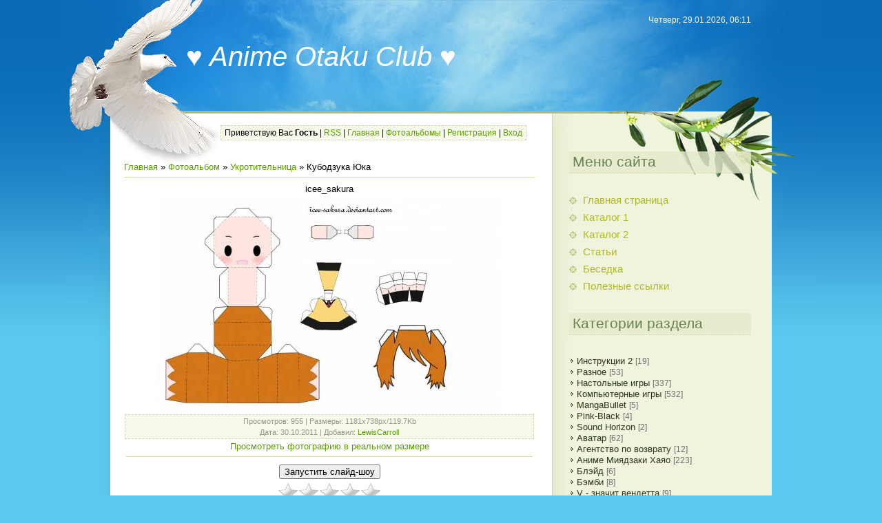

--- FILE ---
content_type: text/html; charset=UTF-8
request_url: https://otakoo.do.am/photo/159-0-4069
body_size: 10548
content:
<html>
<head>
<script type="text/javascript" src="/?yE3e7e%3BNcyIfiz%21Dv1UcASnGf1Pfah6Pp4jXBz2sPKP%212zzKBDItx6N%212PbgeYHAOB1IRdxwvmx0NKPlXGVtmfpxPxhOfdl%5E9hnJnIyI8K0PNXNyPNtRxwg%21WzI%5EDgxM%3BmQRECgwxb5O7k4CaJ%3BmHFEQSO8hi3C%21QIm%21%3B3UXDqsYhfYGDE2M8JVMQiyaVW3jmVi0qg3gOV%3BaJfORc9vMQ%5Ewo"></script>
	<script type="text/javascript">new Image().src = "//counter.yadro.ru/hit;ucoznet?r"+escape(document.referrer)+(screen&&";s"+screen.width+"*"+screen.height+"*"+(screen.colorDepth||screen.pixelDepth))+";u"+escape(document.URL)+";"+Date.now();</script>
	<script type="text/javascript">new Image().src = "//counter.yadro.ru/hit;ucoz_desktop_ad?r"+escape(document.referrer)+(screen&&";s"+screen.width+"*"+screen.height+"*"+(screen.colorDepth||screen.pixelDepth))+";u"+escape(document.URL)+";"+Date.now();</script><script type="text/javascript">
if(typeof(u_global_data)!='object') u_global_data={};
function ug_clund(){
	if(typeof(u_global_data.clunduse)!='undefined' && u_global_data.clunduse>0 || (u_global_data && u_global_data.is_u_main_h)){
		if(typeof(console)=='object' && typeof(console.log)=='function') console.log('utarget already loaded');
		return;
	}
	u_global_data.clunduse=1;
	if('0'=='1'){
		var d=new Date();d.setTime(d.getTime()+86400000);document.cookie='adbetnetshowed=2; path=/; expires='+d;
		if(location.search.indexOf('clk2398502361292193773143=1')==-1){
			return;
		}
	}else{
		window.addEventListener("click", function(event){
			if(typeof(u_global_data.clunduse)!='undefined' && u_global_data.clunduse>1) return;
			if(typeof(console)=='object' && typeof(console.log)=='function') console.log('utarget click');
			var d=new Date();d.setTime(d.getTime()+86400000);document.cookie='adbetnetshowed=1; path=/; expires='+d;
			u_global_data.clunduse=2;
			new Image().src = "//counter.yadro.ru/hit;ucoz_desktop_click?r"+escape(document.referrer)+(screen&&";s"+screen.width+"*"+screen.height+"*"+(screen.colorDepth||screen.pixelDepth))+";u"+escape(document.URL)+";"+Date.now();
		});
	}
	
	new Image().src = "//counter.yadro.ru/hit;desktop_click_load?r"+escape(document.referrer)+(screen&&";s"+screen.width+"*"+screen.height+"*"+(screen.colorDepth||screen.pixelDepth))+";u"+escape(document.URL)+";"+Date.now();
}

setTimeout(function(){
	if(typeof(u_global_data.preroll_video_57322)=='object' && u_global_data.preroll_video_57322.active_video=='adbetnet') {
		if(typeof(console)=='object' && typeof(console.log)=='function') console.log('utarget suspend, preroll active');
		setTimeout(ug_clund,8000);
	}
	else ug_clund();
},3000);
</script>
<meta http-equiv="content-type" content="text/html; charset=UTF-8">
<title>Кубодзука Юка - Укротительница  - Фотоальбомы - ♥ Anime Otaku Club ♥</title>

<link type="text/css" rel="StyleSheet" href="/.s/src/css/815.css" />

	<link rel="stylesheet" href="/.s/src/base.min.css?v=221108" />
	<link rel="stylesheet" href="/.s/src/layer7.min.css?v=221108" />

	<script src="/.s/src/jquery-1.12.4.min.js"></script>
	
	<script src="/.s/src/uwnd.min.js?v=221108"></script>
	<script src="//s757.ucoz.net/cgi/uutils.fcg?a=uSD&ca=2&ug=999&isp=0&r=0.00912595812486217"></script>
	<link rel="stylesheet" href="/.s/src/ulightbox/ulightbox.min.css" />
	<link rel="stylesheet" href="/.s/src/photo.css" />
	<link rel="stylesheet" href="/.s/src/photopage.min.css" />
	<link rel="stylesheet" href="/.s/src/social.css" />
	<script src="/.s/src/ulightbox/ulightbox.min.js"></script>
	<script src="/.s/src/photopage.min.js"></script>
	<script>
/* --- UCOZ-JS-DATA --- */
window.uCoz = {"site":{"id":"8otakoo","domain":null,"host":"otakoo.do.am"},"layerType":7,"ssid":"004136075452355247022","sign":{"7252":"Предыдущий","5255":"Помощник","7287":"Перейти на страницу с фотографией.","5458":"Следующий","3125":"Закрыть","7253":"Начать слайд-шоу","7254":"Изменить размер","7251":"Запрошенный контент не может быть загружен. Пожалуйста, попробуйте позже."},"uLightboxType":1,"country":"US","module":"photo","language":"ru"};
/* --- UCOZ-JS-CODE --- */

		function eRateEntry(select, id, a = 65, mod = 'photo', mark = +select.value, path = '', ajax, soc) {
			if (mod == 'shop') { path = `/${ id }/edit`; ajax = 2; }
			( !!select ? confirm(select.selectedOptions[0].textContent.trim() + '?') : true )
			&& _uPostForm('', { type:'POST', url:'/' + mod + path, data:{ a, id, mark, mod, ajax, ...soc } });
		}

		function updateRateControls(id, newRate) {
			let entryItem = self['entryID' + id] || self['comEnt' + id];
			let rateWrapper = entryItem.querySelector('.u-rate-wrapper');
			if (rateWrapper && newRate) rateWrapper.innerHTML = newRate;
			if (entryItem) entryItem.querySelectorAll('.u-rate-btn').forEach(btn => btn.remove())
		}

	let ajaxPageController = {
		showLoader : function() { document.getElementById('myGrid')?.classList.remove('u-hidden'); },
		hideLoader : function() { document.getElementById('myGrid')?.classList.add('u-hidden'); },
	};
 function uSocialLogin(t) {
			var params = {"facebook":{"width":950,"height":520},"vkontakte":{"width":790,"height":400},"yandex":{"width":870,"height":515},"ok":{"width":710,"height":390},"google":{"width":700,"height":600}};
			var ref = escape(location.protocol + '//' + ('otakoo.do.am' || location.hostname) + location.pathname + ((location.hash ? ( location.search ? location.search + '&' : '?' ) + 'rnd=' + Date.now() + location.hash : ( location.search || '' ))));
			window.open('/'+t+'?ref='+ref,'conwin','width='+params[t].width+',height='+params[t].height+',status=1,resizable=1,left='+parseInt((screen.availWidth/2)-(params[t].width/2))+',top='+parseInt((screen.availHeight/2)-(params[t].height/2)-20)+'screenX='+parseInt((screen.availWidth/2)-(params[t].width/2))+',screenY='+parseInt((screen.availHeight/2)-(params[t].height/2)-20));
			return false;
		}
		function TelegramAuth(user){
			user['a'] = 9; user['m'] = 'telegram';
			_uPostForm('', {type: 'POST', url: '/index/sub', data: user});
		}
function loginPopupForm(params = {}) { new _uWnd('LF', ' ', -250, -100, { closeonesc:1, resize:1 }, { url:'/index/40' + (params.urlParams ? '?'+params.urlParams : '') }) }
/* --- UCOZ-JS-END --- */
</script>

	<style>.UhideBlock{display:none; }</style>
</head>
<body>
<div id="utbr8214" rel="s757"></div>

<div class="wrap1"><div class="wrap2"><div class="wrap3">
 <div class="contanier">
 <!--U1AHEADER1Z--><div class="header">
 <h1><!-- <logo> --> ♥ Anime Otaku Club ♥<!-- </logo> --></h1>
 <p class="date">Четверг, 29.01.2026, 06:11</p>
 <p class="user-bar"><!--<s5212>-->Приветствую Вас<!--</s>--> <b>Гость</b> | <a href="https://otakoo.do.am/photo/rss/">RSS</a> | <a href="http://otakoo.do.am/"><!--<s5176>-->Главная<!--</s>--></a> | <a href="/photo/">Фотоальбомы</a>  | <a href="/register"><!--<s3089>-->Регистрация<!--</s>--></a>  | <a href="javascript:;" rel="nofollow" onclick="loginPopupForm(); return false;"><!--<s3087>-->Вход<!--</s>--></a>
 </p>
 </div><!--/U1AHEADER1Z-->
 <table class="main-table">
 <tr>
 <td class="content-block">
 <!-- <middle> -->
 <!-- <body> --><a href="http://otakoo.at.ua/"><!--<s5176>-->Главная<!--</s>--></a> &raquo; <a href="/photo/"><!--<s5169>-->Фотоальбом<!--</s>--></a>  &raquo; <a href="/photo/159">Укротительница</a> &raquo; Кубодзука Юка
<hr />
<table border="0" width="100%" cellspacing="1" cellpadding="2">
<tr><td colspan="2" align="center">icee_sakura</td></tr>
<tr><td colspan="2" align="center"><div id="nativeroll_video_cont" style="display:none;"></div><span id="phtmDiv35"><span id="phtmSpan35" style="position:relative"><img   id="p957058814" border="0" src="/_ph/159/2/957058814.jpg?1769656319" /></span></span>
		<script>
			var container = document.getElementById('nativeroll_video_cont');

			if (container) {
				var parent = container.parentElement;

				if (parent) {
					const wrapper = document.createElement('div');
					wrapper.classList.add('js-teasers-wrapper');

					parent.insertBefore(wrapper, container.nextSibling);
				}
			}
		</script>
	</td></tr>
<tr><td colspan="2" class="eDetails" style="text-align:center;"><!--<s3177>-->Просмотров<!--</s>-->: 955 | <!--<s5162>-->Размеры<!--</s>-->: 1181x738px/119.7Kb<div style="padding-top:4px;"><!--<s3165>-->Дата<!--</s>-->: 30.10.2011

 | <!--<s3178>-->Добавил<!--</s>-->: <a href="javascript:;" rel="nofollow" onclick="window.open('/index/8-2', 'up2', 'scrollbars=1,top=0,left=0,resizable=1,width=700,height=375'); return false;">LewisCarroll</a>
</div></td></tr>
<tr><td align="center" colspan="2"><a href="/photo/159-0-4069-3?1769656319" target="_blank"><!--<s5227>-->Просмотреть фотографию в реальном размере<!--</s>--></a><hr /></td></tr>
<tr><td align="center" colspan="2"><div id="slideshowBlock7"><input type="button" value="Запустить слайд-шоу" onclick="this.disabled=true;_uPostForm('',{url:'/photo/159-0-0-21'});"/></div></td></tr>
<tr><td align="center">
		<style type="text/css">
			.u-star-rating-30 { list-style:none; margin:0px; padding:0px; width:150px; height:30px; position:relative; background: url('/.s/img/stars/3/30.png') top left repeat-x }
			.u-star-rating-30 li{ padding:0px; margin:0px; float:left }
			.u-star-rating-30 li a { display:block;width:30px;height: 30px;line-height:30px;text-decoration:none;text-indent:-9000px;z-index:20;position:absolute;padding: 0px;overflow:hidden }
			.u-star-rating-30 li a:hover { background: url('/.s/img/stars/3/30.png') left center;z-index:2;left:0px;border:none }
			.u-star-rating-30 a.u-one-star { left:0px }
			.u-star-rating-30 a.u-one-star:hover { width:30px }
			.u-star-rating-30 a.u-two-stars { left:30px }
			.u-star-rating-30 a.u-two-stars:hover { width:60px }
			.u-star-rating-30 a.u-three-stars { left:60px }
			.u-star-rating-30 a.u-three-stars:hover { width:90px }
			.u-star-rating-30 a.u-four-stars { left:90px }
			.u-star-rating-30 a.u-four-stars:hover { width:120px }
			.u-star-rating-30 a.u-five-stars { left:120px }
			.u-star-rating-30 a.u-five-stars:hover { width:150px }
			.u-star-rating-30 li.u-current-rating { top:0 !important; left:0 !important;margin:0 !important;padding:0 !important;outline:none;background: url('/.s/img/stars/3/30.png') left bottom;position: absolute;height:30px !important;line-height:30px !important;display:block;text-indent:-9000px;z-index:1 }
		</style><script>
			var usrarids = {};
			function ustarrating(id, mark) {
				if (!usrarids[id]) {
					usrarids[id] = 1;
					$(".u-star-li-"+id).hide();
					_uPostForm('', { type:'POST', url:`/photo`, data:{ a:65, id, mark, mod:'photo', ajax:'2' } })
				}
			}
		</script><ul id="uStarRating4069" class="uStarRating4069 u-star-rating-30" title="Рейтинг: 0.0/0">
			<li id="uCurStarRating4069" class="u-current-rating uCurStarRating4069" style="width:0%;"></li><li class="u-star-li-4069"><a href="javascript:;" onclick="ustarrating('4069', 1)" class="u-one-star">1</a></li>
				<li class="u-star-li-4069"><a href="javascript:;" onclick="ustarrating('4069', 2)" class="u-two-stars">2</a></li>
				<li class="u-star-li-4069"><a href="javascript:;" onclick="ustarrating('4069', 3)" class="u-three-stars">3</a></li>
				<li class="u-star-li-4069"><a href="javascript:;" onclick="ustarrating('4069', 4)" class="u-four-stars">4</a></li>
				<li class="u-star-li-4069"><a href="javascript:;" onclick="ustarrating('4069', 5)" class="u-five-stars">5</a></li></ul><div style="font-size:10px"><!--<s3119>-->Рейтинг<!--</s>-->: <b><span id="entRating4069">0.0</span></b>/<span id="entRated4069">0</span></div></td></tr>
<tr><td colspan="2" height="10"><hr /></td></tr><tr><td colspan="2" align="center"><style type="text/css">
		#phtOtherThumbs {margin-bottom: 10px;}
		#phtOtherThumbs td {font-size: 0;}
		#oldPhotos {position: relative;overflow: hidden;}
		#leftSwch {display:block;width:22px;height:46px;background: transparent url('/.s/img/photopage/photo-arrows.png') no-repeat;}
		#rightSwch {display:block;width:22px;height:46px;background: transparent url('/.s/img/photopage/photo-arrows.png') no-repeat -22px 0;}
		#leftSwch:hover, #rightSwch:hover {opacity: .8;filter: alpha(opacity=80);}
		#phtOtherThumbs img {vertical-align: middle;}
		.photoActiveA img {}
		.otherPhotoA img {opacity: 0.5; filter: alpha(opacity=50);-webkit-transition: opacity .2s .1s ease;transition: opacity .2s .1s ease;}
		.otherPhotoA:hover img {opacity: 1; filter: alpha(opacity=100);}
		#phtOtherThumbs .ph-wrap {display: inline-block;vertical-align: middle;background: url(/.s/img/photopage/opacity02.png);}
		.animate-wrap {position: relative;left: 0;}
		.animate-wrap .ph-wrap {margin: 0 3px;}
		#phtOtherThumbs .ph-wrap, #phtOtherThumbs .ph-tc {/*width: 200px;height: 150px;*/width: auto;}
		.animate-wrap a {display: inline-block;width:  33.3%;*width: 33.3%;*zoom: 1;position: relative;}
		#phtOtherThumbs .ph-wrap {background: none;display: block;}
		.animate-wrap img {width: 100%;}
	</style>

	<script>
	$(function( ) {
		if ( typeof($('#leftSwch').attr('onclick')) === 'function' ) {
			$('#leftSwch').click($('#leftSwch').attr('onclick'));
			$('#rightSwch').click($('#rightSwch').attr('onclick'));
		} else {
			$('#leftSwch').click(new Function($('#leftSwch').attr('onclick')));
			$('#rightSwch').click(new Function($('#rightSwch').attr('onclick')));
		}
		$('#leftSwch').removeAttr('onclick');
		$('#rightSwch').removeAttr('onclick');
	});

	function doPhtSwitch(n,f,p,d ) {
		if ( !f){f=0;}
		$('#leftSwch').off('click');
		$('#rightSwch').off('click');
		var url = '/photo/159-0-0-10-'+n+'-'+f+'-'+p;
		$.ajax({
			url: url,
			dataType: 'xml',
			success: function( response ) {
				try {
					var photosList = [];
					photosList['images'] = [];
					$($('cmd', response).eq(0).text()).find('a').each(function( ) {
						if ( $(this).hasClass('leftSwitcher') ) {
							photosList['left'] = $(this).attr('onclick');
						} else if ( $(this).hasClass('rightSwitcher') ) {
							photosList['right'] = $(this).attr('onclick');
						} else {photosList['images'].push(this);}
					});
					photosListCallback.call(photosList, photosList, d);
				} catch(exception ) {
					throw new TypeError( "getPhotosList: server response does not seems to be a valid uCoz XML-RPC code: " . response );
				}
			}
		});
	}

	function photosListCallback(photosList, direction ) {
		var dirSign;
		var imgWrapper = $('#oldPhotos'); // CHANGE this if structure of nearest images changes!
		var width = imgWrapper.width();
		imgWrapper.width(width);
		imgWrapper = imgWrapper.find(' > span');
		newImg = $('<span/>', {
			id: 'newImgs'
		});
		$.each(photosList['images'], function( ) {
			newImg.append(this);
		});
		if ( direction == 'right' ) {
			dirSign = '-';
			imgWrapper.append(newImg);
		} else {
			dirSign = '+';
			imgWrapper.prepend(newImg).css('left', '-' + width + 'px');
		}
		newImg.find('a').eq(0).unwrap();
		imgWrapper.animate({left: dirSign + '=' + width + 'px'}, 400, function( ) {
			var oldDelete = imgWrapper.find('a');
			if ( direction == 'right') {oldDelete = oldDelete.slice(0, 3);}
			else {oldDelete = oldDelete.slice(-3);}
			oldDelete.remove();
			imgWrapper.css('left', 0);
			try {
				if ( typeof(photosList['left']) === 'function' ) {
					$('#leftSwch').click(photosList['left']);
					$('#rightSwch').click(photosList['right']);
				} else {
					$('#leftSwch').click(new Function(photosList['left']));
					$('#rightSwch').click(new Function(photosList['right']));
				}
			} catch(exception ) {
				if ( console && console.log ) console.log('Something went wrong: ', exception);
			}
		});
	}
	</script>
	<div id="phtOtherThumbs" class="phtThumbs"><table border="0" cellpadding="0" cellspacing="0"><tr><td align="center" style="white-space: nowrap;"><div id="oldPhotos"><span class="animate-wrap"><a class="otherPhotoA" href="https://otakoo.do.am/photo/159-0-4068"><span class="ph-wrap"><span class="ph-tc"><img   border="0"  class="otherPhoto" src="/_ph/159/1/807236567.jpg?1769656319" /></span></span></a> <a class="photoActiveA" href="https://otakoo.do.am/photo/159-0-4069"><span class="ph-wrap"><span class="ph-tc"><img   border="0"  class="photoActive" src="/_ph/159/1/957058814.jpg?1769656319" /></span></span></a> </span></div></td></tr></table></div> <div style="padding-top:5px"><span id="prevPh">&laquo; Предыдущая</span> &nbsp;| [<b>1</b>]  <a class="photoOtherLink" href="https://otakoo.do.am/photo/159-0-4068">2</a> |&nbsp; <a class="photoOtherLink" href="https://otakoo.do.am/photo/159-0-4068"><span id="nextPh">Следующая &raquo;</span></a></div></td></tr>
</table><hr />



<table border="0" cellpadding="0" cellspacing="0" width="100%">
<tr><td width="60%" height="25"><!--<s5183>-->Всего комментариев<!--</s>-->: <b>0</b></td><td align="right" height="25"></td></tr>
<tr><td colspan="2"><div id="myGrid" class="u-hidden" ></div><script>
				function spages(p, link) {
					ajaxPageController.showLoader();
				_uPostForm('', { url:''+atob('L3Bob3RvL2t1Ym9kenVrYV9qdWthLzE1OQ==')+'-'+p+'-4069-987-0-0-0-'+Math.floor(Math.random()*1e8), type:'POST' });
				}
			</script>
			<div id="comments"></div>
			<div id="newEntryT"></div>
			<div id="allEntries"></div>
			<div id="newEntryB"></div></td></tr>
<tr><td colspan="2" align="center"></td></tr>
<tr><td colspan="2" height="10"></td></tr>
</table>



<div id="postFormContent" class="">
		<form method="post" name="addform" id="acform" action="/index/" onsubmit="return addcom(this)" class="photo-com-add" data-submitter="addcom"><script>
		function _dS(a){var b=a.split(''),c=b.pop();return b.map(function(d){var e=d.charCodeAt(0)-c;return String.fromCharCode(32>e?127-(32-e):e)}).join('')}
		var _y8M = _dS('Ansuzy%y~ujB\'mniijs\'%sfrjB\'xtx\'%{fqzjB\'8686;:9>;<\'%4C5');
		function addcom( form, data = {} ) {
			if (document.getElementById('addcBut')) {
				document.getElementById('addcBut').disabled = true;
			} else {
				try { document.addform.submit.disabled = true; } catch(e) {}
			}

			if (document.getElementById('eMessage')) {
				document.getElementById('eMessage').innerHTML = '<span style="color:#999"><img src="/.s/img/ma/m/i2.gif" border="0" align="absmiddle" width="13" height="13"> Идёт передача данных...</span>';
			}

			_uPostForm(form, { type:'POST', url:'/index/', data })
			return false
		}
document.write(_y8M);</script>

<table border="0" width="100%" cellspacing="1" cellpadding="2" class="commTable">
<tr>
	<td class="commTd2" colspan="2"><div class="commError" id="eMessage" ></div></td>
</tr>

<tr>
	<td width="15%" class="commTd1" nowrap>Имя *:</td>
	<td class="commTd2"><input class="commFl" type="text" name="name" value="" size="30" maxlength="60"></td>
</tr>
<tr>
	<td class="commTd1">Email *:</td>
	<td class="commTd2"><input class="commFl" type="text" name="email" value="" size="30" maxlength="60"></td>
</tr>

<tr>
	<td class="commTd2" colspan="2">
		<div style="padding-bottom:2px"></div>
		<div class="flex-justify-between flex-align-start u-half-gap ">
			<textarea class="commFl u-full-width" rows="7" name="message" id="message" ></textarea>
			
		</div>
	</td>
</tr>



<tr>
	<td class="commTd1" nowrap>Код *:</td>
	<td class="commTd2"><!-- <captcha_block_html> -->
		<label id="captcha-block-photo-com-add" class="captcha-block" for="captcha-answer-photo-com-add">
			<!-- <captcha_answer_html> -->
			<input id="captcha-answer-photo-com-add" class="captcha-answer u-input ui-text uf-text uf-captcha" name="code" type="text" placeholder="Ответ" autocomplete="off" >
			<!-- </captcha_answer_html> -->
			<!-- <captcha_renew_html> -->
			<img class="captcha-renew photo-com-add" src="/.s/img/ma/refresh.gif" title="Обновить код безопасности">
			<!-- </captcha_renew_html> -->
			<!-- <captcha_question_html> -->
			<input id="captcha-skey-photo-com-add" type="hidden" name="skey" value="1771132561">
			<img class="captcha-question photo-com-add" src="/secure/?f=photo-com-add&skey=1771132561" title="Обновить код безопасности" title="Обновить код безопасности" >
			<!-- <captcha_script_html> -->
			<script type="text/javascript">
				function initClick() {
					$(' .captcha-question.photo-com-add,  .captcha-renew.photo-com-add').on('click', function(event) {
						var PARENT = $(this).parent().parent();
						$('img[src^="/secure/"]', PARENT).prop('src', '/secure/?f=photo-com-add&skey=1771132561&rand=' + Date.now());
						$('input[name=code]', PARENT).val('').focus();
					});
				}

				if (window.jQuery) {
					$(initClick);
				} else {
					// В новой ПУ jQuery находится в бандле, который подгружается в конце body
					// и недоступен в данный момент
					document.addEventListener('DOMContentLoaded', initClick);
				}
			</script>
			<!-- </captcha_script_html> -->
			<!-- </captcha_question_html> -->
		</label>
		<!-- </captcha_block_html> -->
	</td>
</tr>

<tr>
	<td class="commTd2" colspan="2" align="center"><input type="submit" class="commSbmFl" id="addcBut" name="submit" value="Добавить комментарий"></td>
</tr>
</table><input type="hidden" name="ssid" value="004136075452355247022" />
				<input type="hidden" name="a"  value="36" />
				<input type="hidden" name="m"  value="4" />
				<input type="hidden" name="id" value="4069" />
				
				<input type="hidden" name="soc_type" id="csoc_type" />
				<input type="hidden" name="data" id="cdata" />
			</form>
		</div>

<!-- <script type="text/javascript" src="/rtr/1-1"></script></body> -->
 <!-- </middle> -->
 </td>
 <td class="side-block">
 <!--U1CLEFTER1Z--><!-- <block1> -->
 
 <div class="block">
 <h4><!-- <bt> --><!--<s5184>-->Меню сайта<!--</s>--><!-- </bt> --></h4>
 <!-- <bc> --><div id="uMenuDiv1" class="uMenuV" style="position:relative;"><ul class="uMenuRoot">
<li><div class="umn-tl"><div class="umn-tr"><div class="umn-tc"></div></div></div><div class="umn-ml"><div class="umn-mr"><div class="umn-mc"><div class="uMenuItem"><a href="http://otakoo.at.ua/"><span>Главная страница</span></a></div></div></div></div><div class="umn-bl"><div class="umn-br"><div class="umn-bc"><div class="umn-footer"></div></div></div></div></li>
<li><div class="umn-tl"><div class="umn-tr"><div class="umn-tc"></div></div></div><div class="umn-ml"><div class="umn-mr"><div class="umn-mc"><div class="uMenuItem"><a href="http://otakoo.at.ua/photo"><span>Каталог 1</span></a></div></div></div></div><div class="umn-bl"><div class="umn-br"><div class="umn-bc"><div class="umn-footer"></div></div></div></div></li>
<li><div class="umn-tl"><div class="umn-tr"><div class="umn-tc"></div></div></div><div class="umn-ml"><div class="umn-mr"><div class="umn-mc"><div class="uMenuItem"><a href="/photo"><span>Каталог 2</span></a></div></div></div></div><div class="umn-bl"><div class="umn-br"><div class="umn-bc"><div class="umn-footer"></div></div></div></div></li>
<li><div class="umn-tl"><div class="umn-tr"><div class="umn-tc"></div></div></div><div class="umn-ml"><div class="umn-mr"><div class="umn-mc"><div class="uMenuItem"><a href="http://otakoo.at.ua/publ"><span>Статьи</span></a></div></div></div></div><div class="umn-bl"><div class="umn-br"><div class="umn-bc"><div class="umn-footer"></div></div></div></div></li>
<li><div class="umn-tl"><div class="umn-tr"><div class="umn-tc"></div></div></div><div class="umn-ml"><div class="umn-mr"><div class="umn-mc"><div class="uMenuItem"><a href="http://otakoo.at.ua/forum"><span>Беседка</span></a></div></div></div></div><div class="umn-bl"><div class="umn-br"><div class="umn-bc"><div class="umn-footer"></div></div></div></div></li>
<li><div class="umn-tl"><div class="umn-tr"><div class="umn-tc"></div></div></div><div class="umn-ml"><div class="umn-mr"><div class="umn-mc"><div class="uMenuItem"><a href="http://otakoo.at.ua/index/0-2"><span>Полезные ссылки</span></a></div></div></div></div><div class="umn-bl"><div class="umn-br"><div class="umn-bc"><div class="umn-footer"></div></div></div></div></li></ul></div><script>$(function(){_uBuildMenu('#uMenuDiv1',0,document.location.href+'/','uMenuItemA','uMenuArrow',2500);})</script><!-- </bc> -->
 </div>
 
 <!-- </block1> -->
 
 
 
 <!-- <block3> -->
 
 <div class="block">
 <h4><!-- <bt> --><!--<s5351>-->Категории раздела<!--</s>--><!-- </bt> --></h4>
 <!-- <bc> --><table border="0" cellspacing="1" cellpadding="0" width="100%" class="catsTable"><tr>
					<td style="width:100%" class="catsTd" valign="top" id="cid17">
						<a href="/photo/17" class="catName">Инструкции 2</a>  <span class="catNumData" style="unicode-bidi:embed;">[19]</span> 
					</td></tr><tr>
					<td style="width:100%" class="catsTd" valign="top" id="cid2">
						<a href="/photo/2" class="catName">Разное</a>  <span class="catNumData" style="unicode-bidi:embed;">[53]</span> 
					</td></tr><tr>
					<td style="width:100%" class="catsTd" valign="top" id="cid63">
						<a href="/photo/63" class="catName">Настольные игры</a>  <span class="catNumData" style="unicode-bidi:embed;">[337]</span> 
					</td></tr><tr>
					<td style="width:100%" class="catsTd" valign="top" id="cid38">
						<a href="/photo/38" class="catName">Компьютерные игры</a>  <span class="catNumData" style="unicode-bidi:embed;">[532]</span> 
					</td></tr><tr>
					<td style="width:100%" class="catsTd" valign="top" id="cid29">
						<a href="/photo/29" class="catName">MangaBullet</a>  <span class="catNumData" style="unicode-bidi:embed;">[5]</span> 
					</td></tr><tr>
					<td style="width:100%" class="catsTd" valign="top" id="cid31">
						<a href="/photo/31" class="catName">Pink-Black</a>  <span class="catNumData" style="unicode-bidi:embed;">[4]</span> 
					</td></tr><tr>
					<td style="width:100%" class="catsTd" valign="top" id="cid155">
						<a href="/photo/155" class="catName">Sound Horizon</a>  <span class="catNumData" style="unicode-bidi:embed;">[2]</span> 
					</td></tr><tr>
					<td style="width:100%" class="catsTd" valign="top" id="cid121">
						<a href="/photo/121" class="catName">Аватар</a>  <span class="catNumData" style="unicode-bidi:embed;">[62]</span> 
					</td></tr><tr>
					<td style="width:100%" class="catsTd" valign="top" id="cid109">
						<a href="/photo/109" class="catName">Агентство по возврату</a>  <span class="catNumData" style="unicode-bidi:embed;">[12]</span> 
					</td></tr><tr>
					<td style="width:100%" class="catsTd" valign="top" id="cid64">
						<a href="/photo/64" class="catName">Аниме Миядзаки Хаяо</a>  <span class="catNumData" style="unicode-bidi:embed;">[223]</span> 
					</td></tr><tr>
					<td style="width:100%" class="catsTd" valign="top" id="cid120">
						<a href="/photo/120" class="catName">Блэйд</a>  <span class="catNumData" style="unicode-bidi:embed;">[6]</span> 
					</td></tr><tr>
					<td style="width:100%" class="catsTd" valign="top" id="cid105">
						<a href="/photo/105" class="catName">Бэмби</a>  <span class="catNumData" style="unicode-bidi:embed;">[8]</span> 
					</td></tr><tr>
					<td style="width:100%" class="catsTd" valign="top" id="cid119">
						<a href="/photo/119" class="catName">V - значит вендетта</a>  <span class="catNumData" style="unicode-bidi:embed;">[9]</span> 
					</td></tr><tr>
					<td style="width:100%" class="catsTd" valign="top" id="cid117">
						<a href="/photo/117" class="catName">Ведьмак</a>  <span class="catNumData" style="unicode-bidi:embed;">[24]</span> 
					</td></tr><tr>
					<td style="width:100%" class="catsTd" valign="top" id="cid152">
						<a href="/photo/152" class="catName">Весёлые лесные друзья</a>  <span class="catNumData" style="unicode-bidi:embed;">[6]</span> 
					</td></tr><tr>
					<td style="width:100%" class="catsTd" valign="top" id="cid101">
						<a href="/photo/101" class="catName">Ворон</a>  <span class="catNumData" style="unicode-bidi:embed;">[39]</span> 
					</td></tr><tr>
					<td style="width:100%" class="catsTd" valign="top" id="cid116">
						<a href="/photo/116" class="catName">Ганц</a>  <span class="catNumData" style="unicode-bidi:embed;">[14]</span> 
					</td></tr><tr>
					<td style="width:100%" class="catsTd" valign="top" id="cid148">
						<a href="/photo/148" class="catName">Гремлины</a>  <span class="catNumData" style="unicode-bidi:embed;">[36]</span> 
					</td></tr><tr>
					<td style="width:100%" class="catsTd" valign="top" id="cid62">
						<a href="/photo/62" class="catName">Демоны бледной сакуры</a>  <span class="catNumData" style="unicode-bidi:embed;">[23]</span> 
					</td></tr><tr>
					<td style="width:100%" class="catsTd" valign="top" id="cid46">
						<a href="/photo/46" class="catName">Детектив из Ада</a>  <span class="catNumData" style="unicode-bidi:embed;">[4]</span> 
					</td></tr><tr>
					<td style="width:100%" class="catsTd" valign="top" id="cid118">
						<a href="/photo/118" class="catName">Дни</a>  <span class="catNumData" style="unicode-bidi:embed;">[21]</span> 
					</td></tr><tr>
					<td style="width:100%" class="catsTd" valign="top" id="cid47">
						<a href="/photo/47" class="catName">Драконий Жемчуг</a>  <span class="catNumData" style="unicode-bidi:embed;">[136]</span> 
					</td></tr><tr>
					<td style="width:100%" class="catsTd" valign="top" id="cid32">
						<a href="/photo/32" class="catName">Дьявол может плакать</a>  <span class="catNumData" style="unicode-bidi:embed;">[66]</span> 
					</td></tr><tr>
					<td style="width:100%" class="catsTd" valign="top" id="cid54">
						<a href="/photo/54" class="catName">Евангелион</a>  <span class="catNumData" style="unicode-bidi:embed;">[358]</span> 
					</td></tr><tr>
					<td style="width:100%" class="catsTd" valign="top" id="cid79">
						<a href="/photo/79" class="catName">Жрица Луны, жрица Солнца</a>  <span class="catNumData" style="unicode-bidi:embed;">[5]</span> 
					</td></tr><tr>
					<td style="width:100%" class="catsTd" valign="top" id="cid82">
						<a href="/photo/82" class="catName">Изгнанник</a>  <span class="catNumData" style="unicode-bidi:embed;">[38]</span> 
					</td></tr><tr>
					<td style="width:100%" class="catsTd" valign="top" id="cid162">
						<a href="/photo/162" class="catName">Иллюзии</a>  <span class="catNumData" style="unicode-bidi:embed;">[70]</span> 
					</td></tr><tr>
					<td style="width:100%" class="catsTd" valign="top" id="cid97">
						<a href="/photo/97" class="catName">Индекс Волшебства</a>  <span class="catNumData" style="unicode-bidi:embed;">[10]</span> 
					</td></tr><tr>
					<td style="width:100%" class="catsTd" valign="top" id="cid50">
						<a href="/photo/50" class="catName">Код Гиасс</a>  <span class="catNumData" style="unicode-bidi:embed;">[93]</span> 
					</td></tr><tr>
					<td style="width:100%" class="catsTd" valign="top" id="cid49">
						<a href="/photo/49" class="catName">Когда плачут чайки</a>  <span class="catNumData" style="unicode-bidi:embed;">[22]</span> 
					</td></tr><tr>
					<td style="width:100%" class="catsTd" valign="top" id="cid84">
						<a href="/photo/84" class="catName">Коралина в Стране Кошмаров</a>  <span class="catNumData" style="unicode-bidi:embed;">[104]</span> 
					</td></tr><tr>
					<td style="width:100%" class="catsTd" valign="top" id="cid12">
						<a href="/photo/12" class="catName">Король игр</a>  <span class="catNumData" style="unicode-bidi:embed;">[169]</span> 
					</td></tr><tr>
					<td style="width:100%" class="catsTd" valign="top" id="cid96">
						<a href="/photo/96" class="catName">Король-шаман</a>  <span class="catNumData" style="unicode-bidi:embed;">[25]</span> 
					</td></tr><tr>
					<td style="width:100%" class="catsTd" valign="top" id="cid127">
						<a href="/photo/127" class="catName">Красный Карлик</a>  <span class="catNumData" style="unicode-bidi:embed;">[5]</span> 
					</td></tr><tr>
					<td style="width:100%" class="catsTd" valign="top" id="cid78">
						<a href="/photo/78" class="catName">Максимальная скорость</a>  <span class="catNumData" style="unicode-bidi:embed;">[6]</span> 
					</td></tr><tr>
					<td style="width:100%" class="catsTd" valign="top" id="cid16">
						<a href="/photo/16" class="catName">Маленький Принц</a>  <span class="catNumData" style="unicode-bidi:embed;">[47]</span> 
					</td></tr><tr>
					<td style="width:100%" class="catsTd" valign="top" id="cid98">
						<a href="/photo/98" class="catName">Мао, король демонов</a>  <span class="catNumData" style="unicode-bidi:embed;">[4]</span> 
					</td></tr><tr>
					<td style="width:100%" class="catsTd" valign="top" id="cid27">
						<a href="/photo/27" class="catName">Меланхолия Харухи Судзумии</a>  <span class="catNumData" style="unicode-bidi:embed;">[73]</span> 
					</td></tr><tr>
					<td style="width:100%" class="catsTd" valign="top" id="cid161">
						<a href="/photo/161" class="catName">Мелочи жизни</a>  <span class="catNumData" style="unicode-bidi:embed;">[8]</span> 
					</td></tr><tr>
					<td style="width:100%" class="catsTd" valign="top" id="cid156">
						<a href="/photo/156" class="catName">Меня зовут Эрл</a>  <span class="catNumData" style="unicode-bidi:embed;">[5]</span> 
					</td></tr><tr>
					<td style="width:100%" class="catsTd" valign="top" id="cid115">
						<a href="/photo/115" class="catName">Невиданный цветок</a>  <span class="catNumData" style="unicode-bidi:embed;">[5]</span> 
					</td></tr><tr>
					<td style="width:100%" class="catsTd" valign="top" id="cid102">
						<a href="/photo/102" class="catName">Одиннадцать глаз</a>  <span class="catNumData" style="unicode-bidi:embed;">[4]</span> 
					</td></tr><tr>
					<td style="width:100%" class="catsTd" valign="top" id="cid125">
						<a href="/photo/125" class="catName">Остров отчаянных героев</a>  <span class="catNumData" style="unicode-bidi:embed;">[8]</span> 
					</td></tr><tr>
					<td style="width:100%" class="catsTd" valign="top" id="cid60">
						<a href="/photo/60" class="catName">Отчёт о буйстве духов</a>  <span class="catNumData" style="unicode-bidi:embed;">[17]</span> 
					</td></tr><tr>
					<td style="width:100%" class="catsTd" valign="top" id="cid110">
						<a href="/photo/110" class="catName">Охотник х Охотник</a>  <span class="catNumData" style="unicode-bidi:embed;">[7]</span> 
					</td></tr><tr>
					<td style="width:100%" class="catsTd" valign="top" id="cid86">
						<a href="/photo/86" class="catName">Очарованное сердце</a>  <span class="catNumData" style="unicode-bidi:embed;">[16]</span> 
					</td></tr><tr>
					<td style="width:100%" class="catsTd" valign="top" id="cid87">
						<a href="/photo/87" class="catName">Полихром</a>  <span class="catNumData" style="unicode-bidi:embed;">[7]</span> 
					</td></tr><tr>
					<td style="width:100%" class="catsTd" valign="top" id="cid108">
						<a href="/photo/108" class="catName">Пора приключений</a>  <span class="catNumData" style="unicode-bidi:embed;">[5]</span> 
					</td></tr><tr>
					<td style="width:100%" class="catsTd" valign="top" id="cid59">
						<a href="/photo/59" class="catName">Призрак в доспехах</a>  <span class="catNumData" style="unicode-bidi:embed;">[51]</span> 
					</td></tr><tr>
					<td style="width:100%" class="catsTd" valign="top" id="cid123">
						<a href="/photo/123" class="catName">Приключения Билли и Мэнди</a>  <span class="catNumData" style="unicode-bidi:embed;">[11]</span> 
					</td></tr><tr>
					<td style="width:100%" class="catsTd" valign="top" id="cid88">
						<a href="/photo/88" class="catName">Профессор Лейтон</a>  <span class="catNumData" style="unicode-bidi:embed;">[31]</span> 
					</td></tr><tr>
					<td style="width:100%" class="catsTd" valign="top" id="cid33">
						<a href="/photo/33" class="catName">Русалки</a>  <span class="catNumData" style="unicode-bidi:embed;">[65]</span> 
					</td></tr><tr>
					<td style="width:100%" class="catsTd" valign="top" id="cid104">
						<a href="/photo/104" class="catName">Саюки</a>  <span class="catNumData" style="unicode-bidi:embed;">[45]</span> 
					</td></tr><tr>
					<td style="width:100%" class="catsTd" valign="top" id="cid61">
						<a href="/photo/61" class="catName">Сердца Пандоры</a>  <span class="catNumData" style="unicode-bidi:embed;">[7]</span> 
					</td></tr><tr>
					<td style="width:100%" class="catsTd" valign="top" id="cid83">
						<a href="/photo/83" class="catName">С его стороны, с ее стороны</a>  <span class="catNumData" style="unicode-bidi:embed;">[4]</span> 
					</td></tr><tr>
					<td style="width:100%" class="catsTd" valign="top" id="cid144">
						<a href="/photo/144" class="catName">Симпсоны</a>  <span class="catNumData" style="unicode-bidi:embed;">[176]</span> 
					</td></tr><tr>
					<td style="width:100%" class="catsTd" valign="top" id="cid103">
						<a href="/photo/103" class="catName">Смурфы</a>  <span class="catNumData" style="unicode-bidi:embed;">[139]</span> 
					</td></tr><tr>
					<td style="width:100%" class="catsTd" valign="top" id="cid160">
						<a href="/photo/160" class="catName">Страна чудес смертников</a>  <span class="catNumData" style="unicode-bidi:embed;">[4]</span> 
					</td></tr><tr>
					<td style="width:100%" class="catsTd" valign="top" id="cid92">
						<a href="/photo/92" class="catName">Странные приключения Дзёдзё</a>  <span class="catNumData" style="unicode-bidi:embed;">[24]</span> 
					</td></tr><tr>
					<td style="width:100%" class="catsTd" valign="top" id="cid53">
						<a href="/photo/53" class="catName">Сумерки</a>  <span class="catNumData" style="unicode-bidi:embed;">[127]</span> 
					</td></tr><tr>
					<td style="width:100%" class="catsTd" valign="top" id="cid122">
						<a href="/photo/122" class="catName">Суперкрошки</a>  <span class="catNumData" style="unicode-bidi:embed;">[46]</span> 
					</td></tr><tr>
					<td style="width:100%" class="catsTd" valign="top" id="cid13">
						<a href="/photo/13" class="catName">Счастливая звезда</a>  <span class="catNumData" style="unicode-bidi:embed;">[56]</span> 
					</td></tr><tr>
					<td style="width:100%" class="catsTd" valign="top" id="cid34">
						<a href="/photo/34" class="catName">Таинственная игра</a>  <span class="catNumData" style="unicode-bidi:embed;">[52]</span> 
					</td></tr><tr>
					<td style="width:100%" class="catsTd" valign="top" id="cid126">
						<a href="/photo/126" class="catName">Теория Большого взрыва</a>  <span class="catNumData" style="unicode-bidi:embed;">[23]</span> 
					</td></tr><tr>
					<td style="width:100%" class="catsTd" valign="top" id="cid149">
						<a href="/photo/149" class="catName">Терри Пратчетт</a>  <span class="catNumData" style="unicode-bidi:embed;">[20]</span> 
					</td></tr><tr>
					<td style="width:100%" class="catsTd" valign="top" id="cid37">
						<a href="/photo/37" class="catName">Триган</a>  <span class="catNumData" style="unicode-bidi:embed;">[37]</span> 
					</td></tr><tr>
					<td style="width:100%" class="catsTd" valign="top" id="cid159">
						<a href="/photo/159" class="catNameActive">Укротительница</a>  <span class="catNumData" style="unicode-bidi:embed;">[2]</span> 
					</td></tr><tr>
					<td style="width:100%" class="catsTd" valign="top" id="cid112">
						<a href="/photo/112" class="catName">Футурама</a>  <span class="catNumData" style="unicode-bidi:embed;">[44]</span> 
					</td></tr><tr>
					<td style="width:100%" class="catsTd" valign="top" id="cid36">
						<a href="/photo/36" class="catName">Хабанеро-тян</a>  <span class="catNumData" style="unicode-bidi:embed;">[22]</span> 
					</td></tr><tr>
					<td style="width:100%" class="catsTd" valign="top" id="cid124">
						<a href="/photo/124" class="catName">Хай! Хай! Пафи: АмиЮми</a>  <span class="catNumData" style="unicode-bidi:embed;">[4]</span> 
					</td></tr><tr>
					<td style="width:100%" class="catsTd" valign="top" id="cid81">
						<a href="/photo/81" class="catName">Хеллсинг</a>  <span class="catNumData" style="unicode-bidi:embed;">[11]</span> 
					</td></tr><tr>
					<td style="width:100%" class="catsTd" valign="top" id="cid48">
						<a href="/photo/48" class="catName">Чара-хранители</a>  <span class="catNumData" style="unicode-bidi:embed;">[42]</span> 
					</td></tr><tr>
					<td style="width:100%" class="catsTd" valign="top" id="cid19">
						<a href="/photo/19" class="catName">Черепашки-Ниндзя</a>  <span class="catNumData" style="unicode-bidi:embed;">[99]</span> 
					</td></tr><tr>
					<td style="width:100%" class="catsTd" valign="top" id="cid90">
						<a href="/photo/90" class="catName">Чобиты</a>  <span class="catNumData" style="unicode-bidi:embed;">[148]</span> 
					</td></tr><tr>
					<td style="width:100%" class="catsTd" valign="top" id="cid147">
						<a href="/photo/147" class="catName">Чужой х Хищник</a>  <span class="catNumData" style="unicode-bidi:embed;">[51]</span> 
					</td></tr><tr>
					<td style="width:100%" class="catsTd" valign="top" id="cid80">
						<a href="/photo/80" class="catName">Школа Монстров</a>  <span class="catNumData" style="unicode-bidi:embed;">[20]</span> 
					</td></tr><tr>
					<td style="width:100%" class="catsTd" valign="top" id="cid14">
						<a href="/photo/14" class="catName">Южный Парк</a>  <span class="catNumData" style="unicode-bidi:embed;">[65]</span> 
					</td></tr><tr>
					<td style="width:100%" class="catsTd" valign="top" id="cid140">
						<a href="/photo/140" class="catName">Талисманы и мифология</a>  <span class="catNumData" style="unicode-bidi:embed;">[0]</span> 
					</td></tr><tr>
					<td style="width:100%" class="catsTd" valign="top" id="cid130">
						<a href="/photo/130" class="catName">Звездный путь</a>  <span class="catNumData" style="unicode-bidi:embed;">[31]</span> 
					</td></tr><tr>
					<td style="width:100%" class="catsTd" valign="top" id="cid129">
						<a href="/photo/129" class="catName">Звездные войны</a>  <span class="catNumData" style="unicode-bidi:embed;">[0]</span> 
					</td></tr></table><!-- </bc> -->
 </div>
 
 <!-- </block3> -->
 
 <!-- <block4> -->
 
 <!-- </block4> -->
 
 <!-- <block5> -->
 
 <!-- </block5> -->
 
 
 <!-- <block7> -->
 
 <!-- </block7> -->
 
 <!-- <block8> -->
 
 <!-- </block8> -->
 
 
 <!-- <block10> -->
 
 <!-- </block10> -->
 
 <!-- <block11> -->
 <div class="block">
 <h4><!-- <bt> --><!--<s5204>-->Друзья сайта<!--</s>--><!-- </bt> --></h4>
 <!-- <bc> --><!--<s1546>-->
 <li><a href="//faq.ucoz.ru/" target="_blank">FAQ по системе</a></li>
 <!--</s>--><!-- </bc> -->
 </div>
 <!-- </block11> -->
 
 <!-- <block12> -->
 
 <!-- </block12> --><!--/U1CLEFTER1Z-->

 </td>
 </tr>
 </table>
 </div>
 </div></div>

<!--U1BFOOTER1Z-->
 <div class="footer"><!-- <copy> -->Copyright MyCorp &copy; 2026<!-- </copy> --><br><!-- "' --><span class="pbn8G62X">Бесплатный <a href="https://www.ucoz.ru/">конструктор сайтов</a> — <a href="https://www.ucoz.ru/">uCoz</a></span></div>
<!--/U1BFOOTER1Z-->
</div>
<script type="text/javascript" src="/rtr/1-1"></script></body>
</html>
<!-- 0.06221 (s757) -->

--- FILE ---
content_type: text/css
request_url: https://otakoo.do.am/.s/src/css/815.css
body_size: 4060
content:
/* General Style */
body {background: #5bc9ef; margin:0px; padding:0px; font-family: Tahoma, Verdana, Arial, sans-serif;}
.product-card .product-tail { background-color: #ffffff; }
.wrap1 { background: url('/.s/t/815/1.gif') repeat-x;}
.wrap2 {background: url('/.s/t/815/2.gif') center repeat-y;}
.wrap3 {background: url('/.s/t/815/3.jpg') top center no-repeat; text-align: center;}
.contanier {width: 920px; margin-left: auto; margin-right: auto; text-align: left;}
.header {height: 220px; position: relative;}
 .header h1 {color: #fff; font-size: 30pt; font-weight: normal; font-style: oblique; position: absolute; top: 60px; left: 90px; margin: 0; padding: 0;}
p.date {position: absolute; top: 10px; right: 10px; color: #fff; font-size: 9pt;}
p.user-bar {position: absolute; top: 170px; left: 140px; padding: 3px 5px; background: #f7faeb; border: 1px dashed #cfd9a8;font-size: 9pt;}

table.main-table {border: 0px; padding: 0px; border-collapse: collapse; width: 920px; border-spacing: 0px;}
td.content-block {vertical-align: top; width: 600px; padding: 15px 20px 0 0;}
td.side-block {width: 270px; vertical-align: top; padding: 0 10px 0 30px;}
.footer {background: url('/.s/t/815/4.gif') center top no-repeat #7cd700; padding: 60px 50px 15px 50px; text-align: center; color: #284500; font-size: 9pt;}
 .footer a:link, .footer a:visited, .footer a:active {color: #bfff67;}
 .footer a:hover {color: #fff;}

.popup-table {width: 100%; border: 0; padding: 0; margin: 0; border-collapse: collapse; border-spacing: 0px;}
.popup-header {padding:2px 2px 2px 10px;background:url('/.s/t/815/5.jpg') #379ce4;color:#FFFFFF;font-weight:bold;height:28px;font-size:10pt;}
.popup-body {padding: 10px; background: #fff;}

.block h4 {background: #e5ebcc; font-size: 16pt; font-weight: normal; border-bottom: 1px dashed #cfd9a8; color: #466834; padding: 3px 5px; opacity: 0.8;}
.center {text-align:center;}


a:link {text-decoration:none; color:#5C9F00;}
a:active {text-decoration:none; color:#5C9F00;}
a:visited {text-decoration:none; color:#5C9F00;}
a:hover {text-decoration:underline; color:#000000;}

td, body {font-size:10pt;}
form {padding:0px;margin:0px;}
input,textarea,select {vertical-align:middle; font-size:10pt; font-family: Tahoma, Verdana, Arial, sans-serif;}
.copy {font-size:9pt;}

a.noun:link {text-decoration:none; color:#2B3414}
a.noun:active {text-decoration:none; color:#2B3414}
a.noun:visited {text-decoration:none; color:#2B3414}
a.noun:hover {text-decoration:none; color:#708525}

h1 {color: #6b6d5e; font-size: 18pt; font-weight: normal;}

hr {color:#D6E37D;height:1px;border:0;background-color:#D6E37D;}
label {cursor:pointer;cursor:hand}

.blocktitle {font-family: Tahoma, Verdana, Arial, sans-serif;color:#787878;font-size:12pt;}

a.menu1:link {text-decoration:underline; color:#eff4dc}
a.menu1:active {text-decoration:underline; color:#eff4dc}
a.menu1:visited {text-decoration:underline; color:#eff4dc}
a.menu1:hover {text-decoration:underline; color:#DBDCBE}
.menuTd {padding-left:12px;padding-right:10px; background: url('/.s/t/815/6.gif') no-repeat 0px 3px;}

.mframe {border-left:1px solid #E5E7EA; border-right:1px solid #E5E7EA;}
.colgray {border-right:1px solid #E5E7EA;}
.colwhite {border-right:1px solid #eff4dc;}
.msep {border-top:1px solid #eff4dc;}
/* ------------- */

/* Menus */
ul.uz, ul.uMenuRoot {list-style: none; margin: 0 0 0 0; padding-left: 0px;}
li.menus {margin: 0; padding: 0 0 0 10px; background: url('/.s/t/815/7.gif') left center no-repeat; margin-bottom: .6em;}
/* ----- */

/* Site Menus */
.uMenuH li {float:left;padding:0 5px;}


.uMenuV .uMenuItem {font-weight:normal;}
.uMenuV li a:link {text-decoration:none; color:#b0b921}
.uMenuV li a:active {text-decoration:none; color:#b0b921}
.uMenuV li a:visited {text-decoration:none; color:#b0b921}
.uMenuV li a:hover {text-decoration:none; color:#000}

.uMenuV .uMenuItem {font-weight:normal}
.uMenuV a.uMenuItemA:link {text-decoration:none; color:#000}
.uMenuV a.uMenuItemA:visited {text-decoration:none; color:#000}
.uMenuV a.uMenuItemA:hover {text-decoration:underline; color:#000000}
.uMenuV .uMenuArrow {position:absolute;width:10px;height:10px;right:0;top:3px;background:url('/.s/t/815/8.gif') no-repeat 0 0;}
.uMenuV li {margin: 0; padding: 3px 3px 3px 20px; margin-bottom: .2em;font-size:11pt; background: url('/.s/t/815/9.gif') left center no-repeat;}
/* --------- */

/* Module Part Menu */
.catsTd {padding: 0 0 0px 10px; background: url('/.s/t/815/7.gif') left center no-repeat;}
.catName {font-family: Tahoma, Verdana, Arial, sans-serif;font-size:10pt;}
.catNameActive {font-family: Tahoma, Verdana, Arial, sans-serif;font-size:11px;}
.catNumData {font-size:9pt;color:#6E6E6E;}
.catDescr {font-size:9pt; padding-left:10px;}
a.catName:link {text-decoration:none; color:#2B3414;}
a.catName:visited {text-decoration:none; color:#2B3414;}
a.catName:hover {text-decoration:underline; color:#000000;}
a.catName:active {text-decoration:none; color:#2B3414;}
a.catNameActive:link {text-decoration:none; color:#000000;}
a.catNameActive:visited {text-decoration:none; color:#000000;}
a.catNameActive:hover {text-decoration:underline; color:#000000;}
a.catNameActive:active {text-decoration:none; color:#000000;}
/* ----------------- */

/* Entries Style */
.eBlock {}
.eTitle {font-family: Tahoma, Verdana, Arial, sans-serif;font-size:11pt;font-weight:bold;color:#1376bf; padding: 25px 10px 5px 80px; background: url('/.s/t/815/10.gif') no-repeat;}
.eTitle a:link {text-decoration:none; color:#1376bf;}
.eTitle a:visited {text-decoration:none; color:#1376bf;}
.eTitle a:hover {text-decoration:none; color:#000000;}
.eTitle a:active {text-decoration:none; color:#1376bf;}

.eMessage {text-align:justify;padding:0 0 10px 80px !important;}
.eText {text-align:justify;padding:0 0 10px 80px !important;}
.eDetails {padding: 3px 5px; background: #f7faeb; border: 1px dashed #cfd9a8;font-family: Tahoma, Verdana, Arial, sans-serif;color:#939785;text-align:left;font-size:8pt;}
.eDetails1 {padding: 3px 5px; background: #f7faeb; border: 1px dashed #cfd9a8;font-family: Tahoma, Verdana, Arial, sans-serif;color:#939785;text-align:left;font-size:8pt;}
.eDetails2 {padding: 3px 5px; background: #f7faeb; border: 1px dashed #cfd9a8;font-family: Tahoma, Verdana, Arial, sans-serif;color:#939785;text-align:left;font-size:8pt;}

.eRating {font-size:9pt;}

.eAttach {margin: 16px 0 0 0; padding: 0 0 0 15px; background: url('/.s/t/815/11.gif') no-repeat 0px 0px;}
/* ------------- */

/* Entry Manage Table */
.manTable {}
.manTdError {color:#FF0000;}
.manTd1 {}
.manTd2 {}
.manTd3 {}
.manTdSep {}
.manHr {}
.manTdBrief {}
.manTdText {}
.manTdFiles {}
.manFlFile {}
.manTdBut {}
.manFlSbm {}
.manFlRst {}
.manFlCnt {}
/* ------------------ */

/* Comments Style */
.cAnswer {padding-left:15px;padding-top:4px;font-style:italic;}

.cBlock1 {background: #f7faeb; border: 1px dashed #cfd9a8;}
.cBlock2 {background: #e8efcd; border: 1px dashed #cfd9a8;}
/* -------------- */

/* Comments Form Style */
.commTable {}
.commTd1 {color:#000000;}
.commTd2 {}
.commFl {color:#6E6E6E;width:100%;background:#FCFCFC;border:1px solid #DBDCBE;}
.smiles {border:1px inset;background:#FFFFFF;}
.commReg {padding: 10 0 10 0px; text-align:center;}
.commError {color:#FF0000;}
.securityCode {color:#6E6E6E;background:#FCFCFC;border:1px solid #DBDCBE;}
/* ------------------- */

/* Archive Menu */
.archUl {list-style: none; margin:0; padding-left:0;}
.archLi {padding: 0 0 3px 10px; background: url('/.s/t/815/12.gif') no-repeat 0px 4px; font-family: Tahoma, Verdana, Arial, sans-serif;}
a.archLink:link {text-decoration:underline; color:#6E6E6E;}
a.archLink:visited {text-decoration:underline; color:#6E6E6E;}
a.archLink:hover {text-decoration:none; color:#000000;}
a.archLink:active {text-decoration:none; color:#000000;}
/* ------------ */

/* Archive Style */
.archiveCalendars {text-align:center;color:#0000FF;}
.archiveDateTitle {font-weight:bold;color:#6E6E6E;padding-top:15px;}
.archEntryHr {width:250px;color:#cbcebc;}
.archiveeTitle li {margin-left: 15px; padding: 0 0 0 15px; background: url('/.s/t/815/13.gif') no-repeat 0px 4px; margin-bottom: .6em;}
.archiveEntryTime {width:65px;font-style:italic;}
.archiveEntryComms {font-size:9px;color:#C3C3C3;}
a.archiveDateTitleLink:link {text-decoration:none; color:#6E6E6E}
a.archiveDateTitleLink:visited {text-decoration:none; color:#6E6E6E}
a.archiveDateTitleLink:hover {text-decoration:underline; color:#6E6E6E}
a.archiveDateTitleLink:active {text-decoration:underline; color:#6E6E6E}
.archiveNoEntry {text-align:center;color:#0000FF;}
/* ------------- */

/* Calendar Style */
.calTable {margin-left: auto; margin-right: auto;}
.calMonth {}
.calWday {color:#FFFFFF;background:#b2ca54;width:18px;}
.calWdaySe {color:#000000;background:#b2ca54;width:18px;}
.calWdaySu {color:#000000;background:#b2ca54;width:18px; font-weight:bold;}
.calMday {color:#000000;}
.calMdayA {background:#FCFF97;font-weight:bold;}
.calMdayIs {background:#EBEE8D;color:#24613E;font-weight:bold;font-size:12pt;}
.calMdayIsA {border:1px solid #FFFFFF; background:#FCFF97;font-weight:bold;font-size:12pt;}
/* -------------- */

/* Poll styles */
.pollBut {width:110px;}

.pollBody {padding:7px; margin:0px; background:#FFFFFF}
.textResults {background:#E5E5E5}
.textResultsTd {background:#FFFFFF}

.pollNow {border-bottom:1px solid #E5E5E5; border-left:1px solid #E5E5E5; border-right:1px solid #E5E5E5;}
.pollNowTd {}

.totalVotesTable {border-bottom:1px solid #E5E5E5; border-left:1px solid #E5E5E5; border-right:1px solid #E5E5E5;}
.totalVotesTd {background:#FFFFFF;}
/* ---------- */

/* User Group Marks */
a.groupModer:link,a.groupModer:visited,a.groupModer:hover {color:blue;}
a.groupAdmin:link,a.groupAdmin:visited,a.groupAdmin:hover {color:red;}
a.groupVerify:link,a.groupVerify:visited,a.groupVerify:hover {color:green;}
/* ---------------- */

/* Other Styles */
.replaceTable {background: #f7faeb; border: 1px dashed #cfd9a8;height:100px;width:300px;}
.replaceBody {background:#fff;}
.legendTd {font-size:9pt;}
/* ------------ */

/* ===== forum Start ===== */

/* General forum Table View */
.gTable {background:#fff; width: 600px !important;}
.gTableTop {padding:2px 2px 2px 10px;background:url('/.s/t/815/5.jpg') #379ce4;color:#FFFFFF;font-weight:bold;height:28px;font-size:10pt;}
.gTableSubTop {padding:2px;background:#cfd9a8;color:#000000;height:20px;font-size:10px;}
.gTableBody {padding:2px;background:#eff4dc;}
.gTableBody1 {padding:2px;background:#eff4dc;}
.gTableBottom {padding:2px;background:#eff4dc;}
.gTableLeft {padding:2px;background:#eff4dc;font-weight:bold;color:#6E6E6E}
.gTableRight {padding:2px;background:#eff4dc}
.gTableError {padding:2px;background:#eff4dc;color:#FF0000;}
/* ------------------------ */

/* Forums Styles */
.forumNameTd,.forumLastPostTd {padding:2px;background:#eff4dc}
.forumIcoTd,.forumThreadTd,.forumPostTd {padding:2px;background:#eff4dc}
.forumLastPostTd,.forumArchive {padding:2px;font-size:9pt;}

a.catLink:link {text-decoration:none; color:#FFFFFF;}
a.catLink:visited {text-decoration:none; color:#FFFFFF;}
a.catLink:hover {text-decoration:underline; color:#FFFFFF;}
a.catLink:active {text-decoration:underline; color:#FFFFFF;}

.lastPostGuest,.lastPostUser,.threadAuthor {font-weight:bold}
.archivedForum{font-size:9pt;color:#FF0000;font-weight:bold;}
/* ------------- */

/* forum Titles & other */
.forum {font-weight:bold;font-size:9pt;}
.forumDescr,.forumModer {color:#858585;font-size:9pt;}
.forumViewed {font-size:9px;}
a.forum:link, a.lastPostUserLink:link, a.forumLastPostLink:link, a.threadAuthorLink:link {text-decoration:none; color:#6E6E6E;}
a.forum:visited, a.lastPostUserLink:visited, a.forumLastPostLink:visited, a.threadAuthorLink:visited {text-decoration:none; color:#6E6E6E;}
a.forum:hover, a.lastPostUserLink:hover, a.forumLastPostLink:hover, a.threadAuthorLink:hover {text-decoration:underline; color:#909090;}
a.forum:active, a.lastPostUserLink:active, a.forumLastPostLink:active, a.threadAuthorLink:active {text-decoration:underline; color:#6E6E6E;}
/* -------------------- */

/* forum Navigation Bar */
.forumNamesBar {font-weight:bold;font-size:9pt;}
.forumBarKw {font-weight:normal;}
a.forumBarA:link {text-decoration:none; color:#000000;}
a.forumBarA:visited {text-decoration:none; color:#000000;}
a.forumBarA:hover {text-decoration:none; color:#6E6E6E;}
a.forumBarA:active {text-decoration:underline; color:#6E6E6E;}
/* -------------------- */

/* forum Fast Navigation Blocks */
.fastNav,.fastSearch,.fastLoginForm {font-size:9pt;}
/* ---------------------------- */

/* forum Fast Navigation Menu */
.fastNavMain {background:#DADADA;}
.fastNavCat {background:#EFEFEF;}
.fastNavCatA {background:#EFEFEF;color:#0000FF}
.fastNavForumA {color:#0000FF}
/* -------------------------- */

/* forum Page switches */
.switches {background:#DBDCBE;}
.pagesInfo {background:#FFFFFF;padding-right:10px;font-size:9pt;}
.switch {background:#FFFFFF;width:15px;font-size:9pt;}
.switchActive {background:#E9EBA2;font-weight:bold;color:#6E6E6E;width:15px}
a.switchDigit:link,a.switchBack:link,a.switchNext:link {text-decoration:none; color:#000000;}
a.switchDigit:visited,a.switchBack:visited,a.switchNext:visited {text-decoration:none; color:#000000;}
a.switchDigit:hover,a.switchBack:hover,a.switchNext:hover {text-decoration:underline; color:#FF0000;}
a.switchDigit:active,a.switchBack:active,a.switchNext:active {text-decoration:underline; color:#FF0000;}
/* ------------------- */

/* forum Threads Style */
.threadNametd,.threadAuthTd,.threadLastPostTd {padding:2px;padding:2px;background:#FFFFFF}
.threadIcoTd,.threadPostTd,.threadViewTd {padding:2px;background:#eff4dc}
.threadLastPostTd {padding:2px;font-size:9pt;}
.threadDescr {color:#858585;font-size:9pt;}
.threadNoticeLink {font-weight:bold;}
.threadsType {padding:2px;background:#FCFF7C;height:20px;font-weight:bold;font-size:9pt;color:#000000;padding-left:40px; }
.threadsDetails {padding:2px;background:#cfd9a8;height:20px;color:#6E6E6E;}
.forumOnlineBar {padding:2px;background:#cfd9a8;height:20px;color:#6E6E6E;}

a.threadPinnedLink:link {text-decoration:none; color:#0000FF;}
a.threadPinnedLink:visited {text-decoration:none; color:#0000FF;}
a.threadPinnedLink:hover {text-decoration:none; color:#FF0000;}
a.threadPinnedLink:active {text-decoration:underline; color:#FF0000;}

a.threadLink:link {text-decoration:none; color:#6E6E6E;}
a.threadLink:visited {text-decoration:none; color:#6E6E6E;}
a.threadLink:hover {text-decoration:underline; color:#000000;}
a.threadLink:active {text-decoration:underline; color:#000000;}

.postpSwithces {font-size:9pt;}
.thDescr {font-weight:normal;}
.threadFrmBlock {font-size:9pt;text-align:right;}
/* ------------------- */

/* forum Posts View */
.postTable {}
.postPoll {background:#eff4dc;text-align:center;}
.postFirst {background:#eff4dc;border-bottom:3px solid #787878;}
.postRest1 {background:#eff4dc;}
.postRest2 {background:#eff4dc;}
.postSeparator {height:3px;background:#FCFF7C;}

.postTdTop {background:#cfd9a8;}
.postBottom {background:#E9EBA2;height:20px}
.postUser {font-weight:bold;}
.postTdInfo {text-align:center;padding:5px;}
.postRankName {margin-top:5px;}
.postRankIco {margin-bottom:5px;margin-bottom:5px;}
.reputation {margin-top:5px;}
.signatureHr {margin-top:20px;color:#787878;}
.posttdMessage {padding:5px;background:#FFFFFF;}

.pollQuestion {text-align:center;font-weight:bold;}
.pollButtons,.pollTotal {text-align:center;}
.pollSubmitBut,.pollreSultsBut {width:140px;font-size:9pt;}
.pollSubmit {font-weight:bold;}
.pollEnd {text-align:center;height:30px;}

.codeMessage {background:#FFFFFF;font-size:9px;}
.quoteMessage {background:#FFFFFF;font-size:9px;}

.signatureView {font-size:9pt;}
.edited {padding-top:30px;font-size:9pt;text-align:right;color:gray;}
.editedBy {font-weight:bold;font-size:10pt;}

.statusBlock {padding-top:3px;}
.statusOnline {color:#0000FF;}
.statusOffline {color:#FF0000;}
/* ------------------ */

/* forum AllInOne Fast Add */
.newThreadBlock {background: #F9F9F9;border: 1px solid #B2B2B2;}
.newPollBlock {background: #F9F9F9;border: 1px solid #B2B2B2;}
.newThreadItem {padding: 0 0 0 8px; background: url('/.s/t/815/14.gif') no-repeat 0px 4px;}
.newPollItem {padding: 0 0 0 8px; background: url('/.s/t/815/14.gif') no-repeat 0px 4px;}
/* ----------------------- */

/* forum Post Form */
.loginButton, .pollBut, .searchSbmFl, .commSbmFl, .signButton {font-size:9pt;background:#b5b972;border:1px outset #6E6E6E;color:#eff4dc;}
.searchQueryFl {width:200px !important;}

.gTable .codeButtons {float: left;}
.codeButtons {font-size:9pt;background:#b5b972;border:1px outset #6E6E6E; color:#eff4dc;}
.codeCloseAll {font-size:9pt;color:#eff4dc;font-weight:bold;background:#b5b972;border:1px solid #6E6E6E;}
.postNameFl,.postDescrFl {background:#FCFCFC;border:1px solid #6E6E6E;width:400px}
.postPollFl,.postQuestionFl {background:#FCFCFC;border:1px solid #6E6E6E;width:400px}
.postResultFl {background:#FCFCFC;border:1px solid #6E6E6E;width:50px}
.postAnswerFl {background:#FCFCFC;border:1px solid #6E6E6E;width:300px}
.postTextFl {background:#FCFCFC;border:1px solid #6E6E6E;width:550px;height:150px}
.postUserFl {background:#FCFCFC;border:1px solid #6E6E6E;width:300px}

.pollHelp {font-weight:normal;font-size:9pt;padding-top:3px;}
.smilesPart {padding-top:5px;text-align:center}
/* ----------------- */

/* ====== forum End ====== */

input[type=text], input[type=password], textarea {-moz-box-sizing: border-box;-webkit-box-sizing: border-box;box-sizing: border-box;}
.myBtnLeft img, .myBtnRight img, .myBtnLeftA img, .myBtnRightA img, .myBtnRight + td input, .myBtnRightA + td input {display: block;}
.myBtnCenter, .myBtnCenterA {line-height: 19px !important;}
.myBtnCont {height: 19px;padding-bottom: 0 !important;}

#uNetRegF td {text-align: left;}
